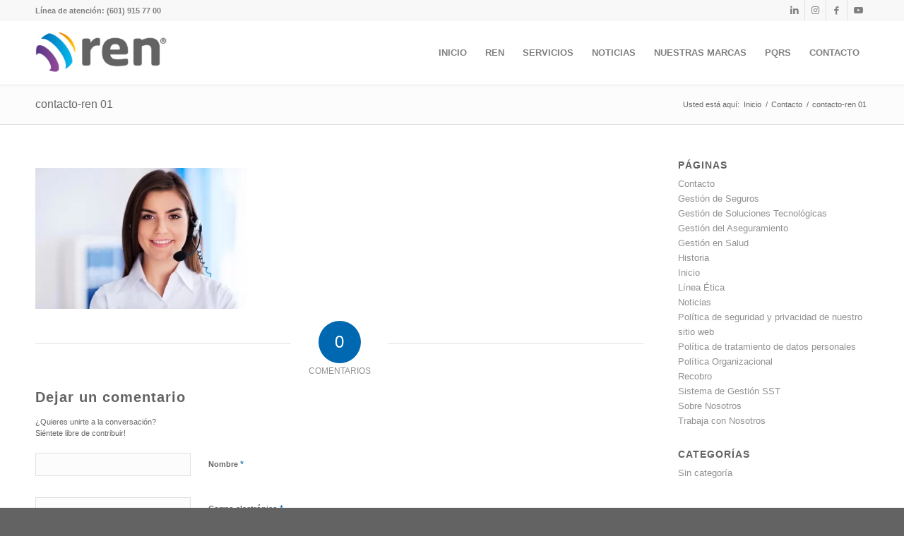

--- FILE ---
content_type: text/css; charset=UTF-8
request_url: https://renconsultores.com.co/wp-content/cache/min/1/wp-content/plugins/wordpress-whatsapp-support/assets/css/wws-layout-8.css?ver=1767963314
body_size: -725
content:
.wws-popup-container *{box-sizing:border-box}.wws-popup{display:none;min-width:320px;max-width:350px;width:100%}.wws-popup-container{width:auto;position:fixed;z-index:9999999}.wws-popup__close-btn{width:28px;height:28px;display:flex;justify-content:center;align-items:center;border-radius:50%;float:right;text-align:center;vertical-align:middle;cursor:pointer;-webkit-user-select:none;user-select:none}.wws-popup__close-btn svg{width:16px;height:16px}.wws-popup__support-wrapper{margin-top:8px;border-radius:8px 8px 0 0}.wws-popup__support{display:inline-block;vertical-align:bottom;overflow:hidden;width:100%;border-radius:8px 8px 0 0}.wws-popup__support-about{text-align:center;padding:30px 20px;line-height:22px;-webkit-user-select:none;user-select:none}.wws-popup__support-person-container{background-color:#fff;border-radius:0 0 8px 8px}.wws-popup__support-person-wrapper{padding:18px 12px;border-radius:0 0 8px 8px;min-height:100px;max-height:380px;overflow-y:auto}.wws-popup__support-person-link{text-decoration:none!important;color:transparent!important;background-color:transparent!important;display:flex;flex:1}.wws-popup__support-person{display:flex;align-items:center;border-bottom:1px solid #f5f5f5;padding-top:10px;padding-bottom:10px;transition:all 100ms ease-in-out}.wws-popup__support-person:hover{border-radius:8px;padding-left:5px;box-shadow:0 0 30px rgba(19,17,34,.09)}.wws-popup__support-person-img-wrapper{width:64px;height:64px;overflow:hidden;position:relative;margin-right:14px}.wws-popup__support-person-img{width:auto;height:100%;display:block;margin:0 auto}.wws-popup__support-person-info-wrapper{margin-left:2px;flex:1}.wws-popup__support-person-title{color:#777;font-size:14px;line-height:22px}.wws-popup__support-person-name{color:#222831;font-weight:700;font-size:18px;line-height:18px}.wws-popup__support-person-status{font-size:11px;font-weight:400;color:#999;margin-top:4px;line-height:18px}.wws-popup__support-person-available,.wws-popup__support-person-away{width:10px;height:10px;position:absolute;z-index:999999;bottom:3px;left:3px;border-radius:50%}.wws-popup__support-person-available{background-color:#00C853}.wws-popup__support-person-away{background-color:#FFD600}.wws-popup__support-person-cta{width:42px;height:42px;padding:5px;display:flex;justify-content:center;align-items:center;cursor:pointer}.wws-popup__support-person-wrapper::-webkit-scrollbar{width:10px}.wws-popup__support-person-wrapper::-webkit-scrollbar-track{-webkit-box-shadow:inset 0 0 6px rgba(0,0,0,.3);border-radius:0}.wws-popup__support-person-wrapper::-webkit-scrollbar-thumb{border-radius:0;background:rgba(0,0,0,.2);-webkit-box-shadow:inset 0 0 6px rgba(0,0,0,.3)}.wws-popup__support-person-wrapper::-webkit-scrollbar-thumb:window-inactive{background:rgba(0,0,0,.3)}@media (max-width:425px){.wws-popup{min-width:initial;max-width:initial;position:fixed;bottom:0;left:0;right:0}.wws-popup__close-btn{width:50px;height:50px;margin:0 auto;float:initial;box-shadow:0 0 5px rgba(0,0,0,.2)}.wws-popup__close-btn svg{width:24px;height:24px}.wws-popup__support{border-radius:0}.wws-popup__header{margin-bottom:-32px;position:relative}}